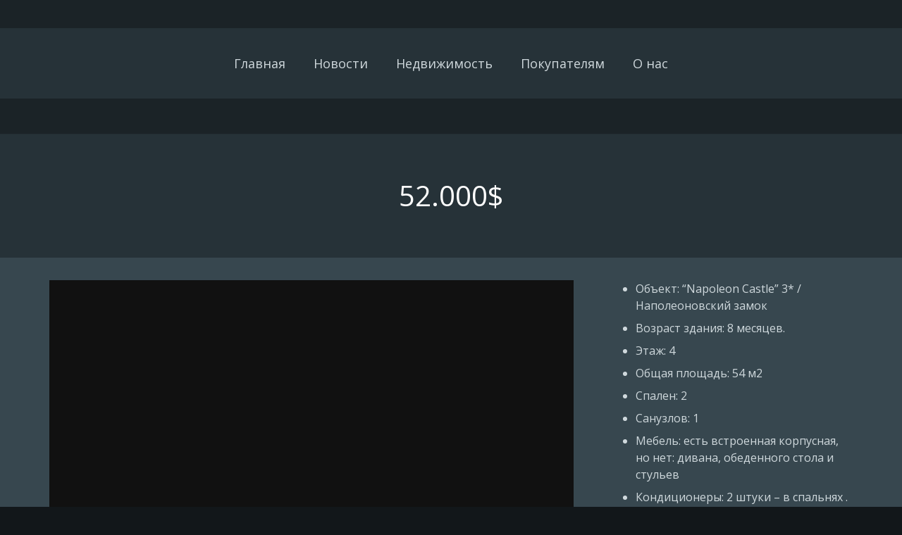

--- FILE ---
content_type: text/html; charset=UTF-8
request_url: https://zimavteple.ru/catalog/cena-nizhe-rynka-srochnaya-prodazha-kvartiry-v-napoleone-nyachang
body_size: 16829
content:
<!DOCTYPE HTML>
<html class="" dir="ltr" lang="ru-RU"
	prefix="og: https://ogp.me/ns#" >
<head>
	<meta charset="UTF-8">
	<title>52.000$ - Зима в тепле</title>

		<!-- All in One SEO 4.2.4 - aioseo.com -->
		<meta name="description" content="52.000 $ ПРОДАНО!" />
		<meta name="robots" content="max-image-preview:large" />
		<link rel="canonical" href="https://zimavteple.ru/catalog/cena-nizhe-rynka-srochnaya-prodazha-kvartiry-v-napoleone-nyachang" />
		<meta name="generator" content="All in One SEO (AIOSEO) 4.2.4 " />
		<meta property="og:locale" content="ru_RU" />
		<meta property="og:site_name" content="Зима в тепле - Продажа недвижимости на курорте Нячанг, Вьетнам" />
		<meta property="og:type" content="article" />
		<meta property="og:title" content="52.000$ - Зима в тепле" />
		<meta property="og:description" content="52.000 $ ПРОДАНО!" />
		<meta property="og:url" content="https://zimavteple.ru/catalog/cena-nizhe-rynka-srochnaya-prodazha-kvartiry-v-napoleone-nyachang" />
		<meta property="article:published_time" content="2020-01-15T04:28:24+00:00" />
		<meta property="article:modified_time" content="2020-09-23T06:57:31+00:00" />
		<meta property="article:publisher" content="https://www.facebook.com/tvoyakvartiraumorya/" />
		<meta name="twitter:card" content="summary_large_image" />
		<meta name="twitter:title" content="52.000$ - Зима в тепле" />
		<meta name="twitter:description" content="52.000 $ ПРОДАНО!" />
		<script type="application/ld+json" class="aioseo-schema">
			{"@context":"https:\/\/schema.org","@graph":[{"@type":"WebSite","@id":"https:\/\/zimavteple.ru\/#website","url":"https:\/\/zimavteple.ru\/","name":"\u0417\u0438\u043c\u0430 \u0432 \u0442\u0435\u043f\u043b\u0435","description":"\u041f\u0440\u043e\u0434\u0430\u0436\u0430 \u043d\u0435\u0434\u0432\u0438\u0436\u0438\u043c\u043e\u0441\u0442\u0438 \u043d\u0430 \u043a\u0443\u0440\u043e\u0440\u0442\u0435 \u041d\u044f\u0447\u0430\u043d\u0433, \u0412\u044c\u0435\u0442\u043d\u0430\u043c","inLanguage":"ru-RU","publisher":{"@id":"https:\/\/zimavteple.ru\/#organization"}},{"@type":"Organization","@id":"https:\/\/zimavteple.ru\/#organization","name":"\u0417\u0438\u043c\u0430 \u0432 \u0442\u0435\u043f\u043b\u0435","url":"https:\/\/zimavteple.ru\/","sameAs":["https:\/\/www.facebook.com\/tvoyakvartiraumorya\/","https:\/\/www.instagram.com\/zimavteple.ru\/","https:\/\/www.youtube.com\/c\/ZimavtepleRu"],"contactPoint":{"@type":"ContactPoint","telephone":"+84358475541","contactType":"Sales"}},{"@type":"BreadcrumbList","@id":"https:\/\/zimavteple.ru\/catalog\/cena-nizhe-rynka-srochnaya-prodazha-kvartiry-v-napoleone-nyachang#breadcrumblist","itemListElement":[{"@type":"ListItem","@id":"https:\/\/zimavteple.ru\/#listItem","position":1,"item":{"@type":"WebPage","@id":"https:\/\/zimavteple.ru\/","name":"\u0413\u043b\u0430\u0432\u043d\u0430\u044f","description":"\u0418\u043d\u0432\u0435\u0441\u0442\u0438\u0446\u0438\u0438 \u0432\u043e \u0412\u044c\u0435\u0442\u043d\u0430\u043c \u0441 \u0446\u0435\u043b\u044c\u044e \u043f\u043e\u043b\u0443\u0447\u0435\u043d\u0438\u044f \u043f\u0430\u0441\u0441\u0438\u0432\u043d\u043e\u0433\u043e \u0434\u043e\u0445\u043e\u0434\u0430 \u0441 \u0430\u0440\u0435\u043d\u0434\u044b \u0442\u0443\u0440\u0438\u0441\u0442\u0438\u0447\u0435\u0441\u043a\u0438\u0445 \u043a\u0432\u0430\u0440\u0442\u0438\u0440, \u0434\u043e\u0445\u043e\u0434\u043d\u044b\u0445 \u0434\u043e\u043c\u043e\u0432, \u043d\u043e\u043c\u0435\u0440\u043e\u0432 \u0432 \u043a\u043e\u043d\u0434\u043e\u0442\u0435\u043b\u044f\u0445 - \u0432\u0441\u044f \u043d\u0435\u0434\u0432\u0438\u0436\u0438\u043c\u043e\u0441\u0442\u044c \u0434\u043b\u044f \u0438\u043d\u043e\u0441\u0442\u0440\u0430\u043d\u0446\u0435\u0432 - \u0435\u0441\u0442\u044c \u0441 \u0433\u0430\u0440\u0430\u043d\u0442\u0438\u0435\u0439 \u0434\u043e\u0445\u043e\u0434\u0430 \u0434\u043e 12% \u0433\u043e\u0434\u043e\u0432\u044b\u0445!","url":"https:\/\/zimavteple.ru\/"},"nextItem":"https:\/\/zimavteple.ru\/catalog\/cena-nizhe-rynka-srochnaya-prodazha-kvartiry-v-napoleone-nyachang#listItem"},{"@type":"ListItem","@id":"https:\/\/zimavteple.ru\/catalog\/cena-nizhe-rynka-srochnaya-prodazha-kvartiry-v-napoleone-nyachang#listItem","position":2,"item":{"@type":"WebPage","@id":"https:\/\/zimavteple.ru\/catalog\/cena-nizhe-rynka-srochnaya-prodazha-kvartiry-v-napoleone-nyachang","name":"52.000$","description":"52.000 $ \u041f\u0420\u041e\u0414\u0410\u041d\u041e!","url":"https:\/\/zimavteple.ru\/catalog\/cena-nizhe-rynka-srochnaya-prodazha-kvartiry-v-napoleone-nyachang"},"previousItem":"https:\/\/zimavteple.ru\/#listItem"}]},{"@type":"Person","@id":"https:\/\/zimavteple.ru\/author\/anya#author","url":"https:\/\/zimavteple.ru\/author\/anya","name":"\u0410\u043d\u043d\u0430 \u0413\u0435\u0440\u0443\u0441","image":{"@type":"ImageObject","@id":"https:\/\/zimavteple.ru\/catalog\/cena-nizhe-rynka-srochnaya-prodazha-kvartiry-v-napoleone-nyachang#authorImage","url":"https:\/\/secure.gravatar.com\/avatar\/a27dcd4e780cf060a2d1e624ef9ac71c?s=96&d=mm&r=g","width":96,"height":96,"caption":"\u0410\u043d\u043d\u0430 \u0413\u0435\u0440\u0443\u0441"}},{"@type":"WebPage","@id":"https:\/\/zimavteple.ru\/catalog\/cena-nizhe-rynka-srochnaya-prodazha-kvartiry-v-napoleone-nyachang#webpage","url":"https:\/\/zimavteple.ru\/catalog\/cena-nizhe-rynka-srochnaya-prodazha-kvartiry-v-napoleone-nyachang","name":"52.000$ - \u0417\u0438\u043c\u0430 \u0432 \u0442\u0435\u043f\u043b\u0435","description":"52.000 $ \u041f\u0420\u041e\u0414\u0410\u041d\u041e!","inLanguage":"ru-RU","isPartOf":{"@id":"https:\/\/zimavteple.ru\/#website"},"breadcrumb":{"@id":"https:\/\/zimavteple.ru\/catalog\/cena-nizhe-rynka-srochnaya-prodazha-kvartiry-v-napoleone-nyachang#breadcrumblist"},"author":"https:\/\/zimavteple.ru\/author\/anya#author","creator":"https:\/\/zimavteple.ru\/author\/anya#author","image":{"@type":"ImageObject","@id":"https:\/\/zimavteple.ru\/#mainImage","url":"https:\/\/zimavteple.ru\/wp-content\/uploads\/2020\/07\/kvartira-v-napoleon-castle-prodaja-nedorogo.jpg","width":1280,"height":713},"primaryImageOfPage":{"@id":"https:\/\/zimavteple.ru\/catalog\/cena-nizhe-rynka-srochnaya-prodazha-kvartiry-v-napoleone-nyachang#mainImage"},"datePublished":"2020-01-15T04:28:24+00:00","dateModified":"2020-09-23T06:57:31+00:00"}]}
		</script>
		<!-- All in One SEO -->

<link rel='dns-prefetch' href='//maps.googleapis.com' />
<link rel='dns-prefetch' href='//fonts.googleapis.com' />
<link rel='dns-prefetch' href='//s.w.org' />
<link rel="alternate" type="application/rss+xml" title="Зима в тепле &raquo; Лента" href="https://zimavteple.ru/feed" />
<link rel="alternate" type="application/rss+xml" title="Зима в тепле &raquo; Лента комментариев" href="https://zimavteple.ru/comments/feed" />
<meta name="viewport" content="width=device-width, initial-scale=1"><meta name="SKYPE_TOOLBAR" content="SKYPE_TOOLBAR_PARSER_COMPATIBLE"><meta name="theme-color" content="#f5f5f5"><meta property="og:title" content="52.000$"><meta property="og:type" content="article"><meta property="og:url" content="https://zimavteple.ru/catalog/cena-nizhe-rynka-srochnaya-prodazha-kvartiry-v-napoleone-nyachang"><meta property="og:image" itemprop="image" content="https://zimavteple.ru/wp-content/uploads/2020/07/kvartira-v-napoleon-castle-prodaja-nedorogo-1024x570.jpg"><meta property="og:description" content="52.000 $ ПРОДАНО!">		<script type="text/javascript">
			window._wpemojiSettings = {"baseUrl":"https:\/\/s.w.org\/images\/core\/emoji\/12.0.0-1\/72x72\/","ext":".png","svgUrl":"https:\/\/s.w.org\/images\/core\/emoji\/12.0.0-1\/svg\/","svgExt":".svg","source":{"concatemoji":"https:\/\/zimavteple.ru\/wp-includes\/js\/wp-emoji-release.min.js?ver=5.2.21"}};
			!function(e,a,t){var n,r,o,i=a.createElement("canvas"),p=i.getContext&&i.getContext("2d");function s(e,t){var a=String.fromCharCode;p.clearRect(0,0,i.width,i.height),p.fillText(a.apply(this,e),0,0);e=i.toDataURL();return p.clearRect(0,0,i.width,i.height),p.fillText(a.apply(this,t),0,0),e===i.toDataURL()}function c(e){var t=a.createElement("script");t.src=e,t.defer=t.type="text/javascript",a.getElementsByTagName("head")[0].appendChild(t)}for(o=Array("flag","emoji"),t.supports={everything:!0,everythingExceptFlag:!0},r=0;r<o.length;r++)t.supports[o[r]]=function(e){if(!p||!p.fillText)return!1;switch(p.textBaseline="top",p.font="600 32px Arial",e){case"flag":return s([55356,56826,55356,56819],[55356,56826,8203,55356,56819])?!1:!s([55356,57332,56128,56423,56128,56418,56128,56421,56128,56430,56128,56423,56128,56447],[55356,57332,8203,56128,56423,8203,56128,56418,8203,56128,56421,8203,56128,56430,8203,56128,56423,8203,56128,56447]);case"emoji":return!s([55357,56424,55356,57342,8205,55358,56605,8205,55357,56424,55356,57340],[55357,56424,55356,57342,8203,55358,56605,8203,55357,56424,55356,57340])}return!1}(o[r]),t.supports.everything=t.supports.everything&&t.supports[o[r]],"flag"!==o[r]&&(t.supports.everythingExceptFlag=t.supports.everythingExceptFlag&&t.supports[o[r]]);t.supports.everythingExceptFlag=t.supports.everythingExceptFlag&&!t.supports.flag,t.DOMReady=!1,t.readyCallback=function(){t.DOMReady=!0},t.supports.everything||(n=function(){t.readyCallback()},a.addEventListener?(a.addEventListener("DOMContentLoaded",n,!1),e.addEventListener("load",n,!1)):(e.attachEvent("onload",n),a.attachEvent("onreadystatechange",function(){"complete"===a.readyState&&t.readyCallback()})),(n=t.source||{}).concatemoji?c(n.concatemoji):n.wpemoji&&n.twemoji&&(c(n.twemoji),c(n.wpemoji)))}(window,document,window._wpemojiSettings);
		</script>
		<style type="text/css">
img.wp-smiley,
img.emoji {
	display: inline !important;
	border: none !important;
	box-shadow: none !important;
	height: 1em !important;
	width: 1em !important;
	margin: 0 .07em !important;
	vertical-align: -0.1em !important;
	background: none !important;
	padding: 0 !important;
}
</style>
	<link rel='stylesheet' id='fotorama.css-css'  href='https://zimavteple.ru/wp-content/plugins/fotorama/fotorama.css?ver=5.2.21' type='text/css' media='all' />
<link rel='stylesheet' id='fotorama-wp.css-css'  href='https://zimavteple.ru/wp-content/plugins/fotorama/fotorama-wp.css?ver=5.2.21' type='text/css' media='all' />
<link rel='stylesheet' id='wp-block-library-css'  href='https://zimavteple.ru/wp-includes/css/dist/block-library/style.min.css?ver=5.2.21' type='text/css' media='all' />
<link rel='stylesheet' id='contact-form-7-css'  href='https://zimavteple.ru/wp-content/plugins/contact-form-7/includes/css/styles.css?ver=5.1.4' type='text/css' media='all' />
<link rel='stylesheet' id='responsive-lightbox-swipebox-css'  href='https://zimavteple.ru/wp-content/plugins/responsive-lightbox/assets/swipebox/swipebox.min.css?ver=2.4.1' type='text/css' media='all' />
<link rel='stylesheet' id='rs-plugin-settings-css'  href='https://zimavteple.ru/wp-content/plugins/revslider/public/assets/css/rs6.css?ver=6.1.3' type='text/css' media='all' />
<style id='rs-plugin-settings-inline-css' type='text/css'>
#rs-demo-id {}
</style>
<link rel='stylesheet' id='wp-pagenavi-css'  href='https://zimavteple.ru/wp-content/plugins/wp-pagenavi/pagenavi-css.css?ver=2.70' type='text/css' media='all' />
<link rel='stylesheet' id='us-fonts-css'  href='https://fonts.googleapis.com/css?family=Open+Sans%3A400%2C700&#038;display=swap&#038;ver=5.2.21' type='text/css' media='all' />
<!--[if lt IE 9]>
<link rel='stylesheet' id='vc_lte_ie9-css'  href='https://zimavteple.ru/wp-content/plugins/js_composer/assets/css/vc_lte_ie9.min.css?ver=6.0.5' type='text/css' media='screen' />
<![endif]-->
<link rel='stylesheet' id='us-theme-css'  href='//zimavteple.ru/wp-content/uploads/us-assets/zimavteple.ru.css?ver=6.8' type='text/css' media='all' />
<link rel='stylesheet' id='bsf-Defaults-css'  href='https://zimavteple.ru/wp-content/uploads/smile_fonts/Defaults/Defaults.css?ver=5.2.21' type='text/css' media='all' />
<link rel='stylesheet' id='ultimate-style-css'  href='https://zimavteple.ru/wp-content/plugins/Ultimate_VC_Addons/assets/min-css/style.min.css?ver=3.16.10' type='text/css' media='all' />
<script type='text/javascript' src='https://zimavteple.ru/wp-includes/js/jquery/jquery.js?ver=1.12.4-wp'></script>
<script type='text/javascript' src='https://zimavteple.ru/wp-content/plugins/fotorama/fotorama.js?ver=5.2.21'></script>
<script type='text/javascript' src='https://zimavteple.ru/wp-content/plugins/fotorama/fotorama-wp.js?ver=5.2.21'></script>
<script type='text/javascript' src='https://zimavteple.ru/wp-content/plugins/responsive-lightbox/assets/swipebox/jquery.swipebox.min.js?ver=2.4.1'></script>
<script type='text/javascript' src='https://zimavteple.ru/wp-includes/js/underscore.min.js?ver=1.8.3'></script>
<script type='text/javascript' src='https://zimavteple.ru/wp-content/plugins/responsive-lightbox/assets/infinitescroll/infinite-scroll.pkgd.min.js?ver=5.2.21'></script>
<script type='text/javascript'>
/* <![CDATA[ */
var rlArgs = {"script":"swipebox","selector":"lightbox","customEvents":"","activeGalleries":"1","animation":"1","hideCloseButtonOnMobile":"0","removeBarsOnMobile":"0","hideBars":"1","hideBarsDelay":"5000","videoMaxWidth":"1080","useSVG":"1","loopAtEnd":"0","woocommerce_gallery":"0","ajaxurl":"https:\/\/zimavteple.ru\/wp-admin\/admin-ajax.php","nonce":"d0f7418c23","preview":"false","postId":"4642","scriptExtension":""};
/* ]]> */
</script>
<script type='text/javascript' src='https://zimavteple.ru/wp-content/plugins/responsive-lightbox/js/front.js?ver=2.4.1'></script>
<script type='text/javascript' src='https://zimavteple.ru/wp-content/plugins/revslider/public/assets/js/revolution.tools.min.js?ver=6.0'></script>
<script type='text/javascript' src='https://zimavteple.ru/wp-content/plugins/revslider/public/assets/js/rs6.min.js?ver=6.1.3'></script>
<script type='text/javascript' src='https://zimavteple.ru/wp-content/plugins/Ultimate_VC_Addons/assets/min-js/ultimate-params.min.js?ver=3.16.10'></script>
<script type='text/javascript' src='https://zimavteple.ru/wp-content/plugins/Ultimate_VC_Addons/assets/min-js/jquery-appear.min.js?ver=3.16.10'></script>
<script type='text/javascript' src='https://zimavteple.ru/wp-content/plugins/Ultimate_VC_Addons/assets/min-js/custom.min.js?ver=3.16.10'></script>
<script type='text/javascript' src='https://maps.googleapis.com/maps/api/js?key=AIzaSyDF62wQXptA2etV7UK4geTB73b2GFWSNBY'></script>
<link rel='https://api.w.org/' href='https://zimavteple.ru/wp-json/' />
<link rel="EditURI" type="application/rsd+xml" title="RSD" href="https://zimavteple.ru/xmlrpc.php?rsd" />
<link rel="wlwmanifest" type="application/wlwmanifest+xml" href="https://zimavteple.ru/wp-includes/wlwmanifest.xml" /> 
<link rel='prev' title='52.200$' href='https://zimavteple.ru/catalog/krasivaya-kvartira-v-okeanike' />
<link rel='next' title='Цена ниже рынка' href='https://zimavteple.ru/catalog/napoleon-nedorogaya-novaya-kvartira' />
<meta name="generator" content="WordPress 5.2.21" />
<link rel='shortlink' href='https://zimavteple.ru/?p=4642' />
<link rel="alternate" type="application/json+oembed" href="https://zimavteple.ru/wp-json/oembed/1.0/embed?url=https%3A%2F%2Fzimavteple.ru%2Fcatalog%2Fcena-nizhe-rynka-srochnaya-prodazha-kvartiry-v-napoleone-nyachang" />
<link rel="alternate" type="text/xml+oembed" href="https://zimavteple.ru/wp-json/oembed/1.0/embed?url=https%3A%2F%2Fzimavteple.ru%2Fcatalog%2Fcena-nizhe-rynka-srochnaya-prodazha-kvartiry-v-napoleone-nyachang&#038;format=xml" />
	<script>
		if (!/Android|webOS|iPhone|iPad|iPod|BlackBerry|IEMobile|Opera Mini/i.test(navigator.userAgent)) {
			var root = document.getElementsByTagName('html')[0]
			root.className += " no-touch";
		}
	</script>
	
<!-- Meta Pixel Code -->
<script type='text/javascript'>
!function(f,b,e,v,n,t,s){if(f.fbq)return;n=f.fbq=function(){n.callMethod?
n.callMethod.apply(n,arguments):n.queue.push(arguments)};if(!f._fbq)f._fbq=n;
n.push=n;n.loaded=!0;n.version='2.0';n.queue=[];t=b.createElement(e);t.async=!0;
t.src=v;s=b.getElementsByTagName(e)[0];s.parentNode.insertBefore(t,s)}(window,
document,'script','https://connect.facebook.net/en_US/fbevents.js');
</script>
<!-- End Meta Pixel Code -->
<script type='text/javascript'>
  fbq('init', '239217760022964', {}, {
    "agent": "wordpress-5.2.21-3.0.7"
});
  </script><script type='text/javascript'>
  fbq('track', 'PageView', []);
  </script>
<!-- Meta Pixel Code -->
<noscript>
<img height="1" width="1" style="display:none" alt="fbpx"
src="https://www.facebook.com/tr?id=239217760022964&ev=PageView&noscript=1" />
</noscript>
<!-- End Meta Pixel Code -->
<meta name="generator" content="Powered by WPBakery Page Builder - drag and drop page builder for WordPress."/>
<style type="text/css">.broken_link, a.broken_link {
	text-decoration: line-through;
}</style><meta name="generator" content="Powered by Slider Revolution 6.1.3 - responsive, Mobile-Friendly Slider Plugin for WordPress with comfortable drag and drop interface." />
<link rel="icon" href="https://zimavteple.ru/wp-content/uploads/2019/10/favicons.png" sizes="32x32" />
<link rel="icon" href="https://zimavteple.ru/wp-content/uploads/2019/10/favicons.png" sizes="192x192" />
<link rel="apple-touch-icon-precomposed" href="https://zimavteple.ru/wp-content/uploads/2019/10/favicons.png" />
<meta name="msapplication-TileImage" content="https://zimavteple.ru/wp-content/uploads/2019/10/favicons.png" />
<script type="text/javascript">function setREVStartSize(t){try{var h,e=document.getElementById(t.c).parentNode.offsetWidth;if(e=0===e||isNaN(e)?window.innerWidth:e,t.tabw=void 0===t.tabw?0:parseInt(t.tabw),t.thumbw=void 0===t.thumbw?0:parseInt(t.thumbw),t.tabh=void 0===t.tabh?0:parseInt(t.tabh),t.thumbh=void 0===t.thumbh?0:parseInt(t.thumbh),t.tabhide=void 0===t.tabhide?0:parseInt(t.tabhide),t.thumbhide=void 0===t.thumbhide?0:parseInt(t.thumbhide),t.mh=void 0===t.mh||""==t.mh||"auto"===t.mh?0:parseInt(t.mh,0),"fullscreen"===t.layout||"fullscreen"===t.l)h=Math.max(t.mh,window.innerHeight);else{for(var i in t.gw=Array.isArray(t.gw)?t.gw:[t.gw],t.rl)void 0!==t.gw[i]&&0!==t.gw[i]||(t.gw[i]=t.gw[i-1]);for(var i in t.gh=void 0===t.el||""===t.el||Array.isArray(t.el)&&0==t.el.length?t.gh:t.el,t.gh=Array.isArray(t.gh)?t.gh:[t.gh],t.rl)void 0!==t.gh[i]&&0!==t.gh[i]||(t.gh[i]=t.gh[i-1]);var r,a=new Array(t.rl.length),n=0;for(var i in t.tabw=t.tabhide>=e?0:t.tabw,t.thumbw=t.thumbhide>=e?0:t.thumbw,t.tabh=t.tabhide>=e?0:t.tabh,t.thumbh=t.thumbhide>=e?0:t.thumbh,t.rl)a[i]=t.rl[i]<window.innerWidth?0:t.rl[i];for(var i in r=a[0],a)r>a[i]&&0<a[i]&&(r=a[i],n=i);var d=e>t.gw[n]+t.tabw+t.thumbw?1:(e-(t.tabw+t.thumbw))/t.gw[n];h=t.gh[n]*d+(t.tabh+t.thumbh)}void 0===window.rs_init_css&&(window.rs_init_css=document.head.appendChild(document.createElement("style"))),document.getElementById(t.c).height=h,window.rs_init_css.innerHTML+="#"+t.c+"_wrapper { height: "+h+"px }"}catch(t){console.log("Failure at Presize of Slider:"+t)}};</script>
<noscript><style> .wpb_animate_when_almost_visible { opacity: 1; }</style></noscript>		<style id="us-header-css">@media (min-width:901px){.hidden_for_default{display:none !important}.l-header{position:relative;z-index:111;width:100%}.l-subheader{margin:0 auto}.l-subheader.width_full{padding-left:1.5rem;padding-right:1.5rem}.l-subheader-h{display:flex;align-items:center;position:relative;margin:0 auto;height:inherit}.w-header-show{display:none}.l-header.pos_fixed{position:fixed;left:0}.l-header.pos_fixed:not(.notransition) .l-subheader{transition-property:transform, background, box-shadow, line-height, height;transition-duration:0.3s;transition-timing-function:cubic-bezier(.78,.13,.15,.86)}.l-header.bg_transparent:not(.sticky) .l-subheader{box-shadow:none !important;background:none}.l-header.bg_transparent~.l-main .l-section.width_full.height_auto:first-child{padding-top:0 !important;padding-bottom:0 !important}.l-header.pos_static.bg_transparent{position:absolute;left:0}.l-subheader.width_full .l-subheader-h{max-width:none !important}.headerinpos_above .l-header.pos_fixed{overflow:hidden;transition:transform 0.3s;transform:translate3d(0,-100%,0)}.headerinpos_above .l-header.pos_fixed.sticky{overflow:visible;transform:none}.headerinpos_above .l-header.pos_fixed~.l-section,.headerinpos_above .l-header.pos_fixed~.l-main,.headerinpos_above .l-header.pos_fixed~.l-main .l-section:first-child{padding-top:0 !important}.l-header.shadow_thin .l-subheader.at_middle,.l-header.shadow_thin .l-subheader.at_bottom,.l-header.shadow_none.sticky .l-subheader.at_middle,.l-header.shadow_none.sticky .l-subheader.at_bottom{box-shadow:0 1px 0 rgba(0,0,0,0.08)}.l-header.shadow_wide .l-subheader.at_middle,.l-header.shadow_wide .l-subheader.at_bottom{box-shadow:0 3px 5px -1px rgba(0,0,0,0.1), 0 2px 1px -1px rgba(0,0,0,0.05)}.headerinpos_bottom .l-header.pos_fixed:not(.sticky) .w-dropdown-list{top:auto;bottom:-0.4em;padding-top:0.4em;padding-bottom:2.4em}.header_hor .l-subheader-cell>.w-cart{margin-left:0;margin-right:0}.l-subheader.at_top{line-height:40px;height:40px}.l-header.sticky .l-subheader.at_top{line-height:0px;height:0px;overflow:hidden}.l-subheader.at_middle{line-height:100px;height:100px}.l-header.sticky .l-subheader.at_middle{line-height:50px;height:50px}.l-subheader.at_bottom{line-height:50px;height:50px}.l-header.sticky .l-subheader.at_bottom{line-height:50px;height:50px}.l-subheader.with_centering .l-subheader-cell.at_left,.l-subheader.with_centering .l-subheader-cell.at_right{flex-basis:100px}.l-header.pos_fixed~.l-main>.l-section:first-of-type,.l-header.pos_fixed~.l-main>.l-section-gap:nth-child(2),.headerinpos_below .l-header.pos_fixed~.l-main>.l-section:nth-of-type(2),.l-header.pos_static.bg_transparent~.l-main>.l-section:first-of-type{padding-top:190px}.headerinpos_bottom .l-header.pos_fixed~.l-main>.l-section:first-of-type{padding-bottom:190px}.l-header.bg_transparent~.l-main .l-section.valign_center:first-of-type>.l-section-h{top:-95px}.headerinpos_bottom .l-header.pos_fixed.bg_transparent~.l-main .l-section.valign_center:first-of-type>.l-section-h{top:95px}.menu-item-object-us_page_block{max-height:calc(100vh - 190px)}.l-header.pos_fixed~.l-main .l-section.height_full:not(:first-of-type){min-height:calc(100vh - 100px)}.admin-bar .l-header.pos_fixed~.l-main .l-section.height_full:not(:first-of-type){min-height:calc(100vh - 132px)}.l-header.pos_static.bg_solid~.l-main .l-section.height_full:first-of-type{min-height:calc(100vh - 190px)}.l-header.pos_fixed~.l-main .l-section.sticky{top:100px}.admin-bar .l-header.pos_fixed~.l-main .l-section.sticky{top:132px}.l-header.pos_fixed.sticky~.l-main .l-section.type_sticky:first-of-type{padding-top:100px}.l-header.pos_fixed~.l-main .vc_column-inner.type_sticky>.wpb_wrapper{top:calc(100px + 4rem)}.headerinpos_below .l-header.pos_fixed:not(.sticky){position:absolute;top:100%}.headerinpos_bottom .l-header.pos_fixed:not(.sticky){position:absolute;bottom:0}.headerinpos_below .l-header.pos_fixed~.l-main>.l-section:first-of-type,.headerinpos_bottom .l-header.pos_fixed~.l-main>.l-section:first-of-type{padding-top:0 !important}.headerinpos_below .l-header.pos_fixed~.l-main .l-section.height_full:nth-of-type(2){min-height:100vh}.admin-bar.headerinpos_below .l-header.pos_fixed~.l-main .l-section.height_full:nth-of-type(2){min-height:calc(100vh - 32px)}.headerinpos_bottom .l-header.pos_fixed:not(.sticky) .w-cart-dropdown,.headerinpos_bottom .l-header.pos_fixed:not(.sticky) .w-nav.type_desktop .w-nav-list.level_2{bottom:100%;transform-origin:0 100%}.headerinpos_bottom .l-header.pos_fixed:not(.sticky) .w-nav.type_mobile.m_layout_dropdown .w-nav-list.level_1{top:auto;bottom:100%;box-shadow:0 -3px 3px rgba(0,0,0,0.1)}.headerinpos_bottom .l-header.pos_fixed:not(.sticky) .w-nav.type_desktop .w-nav-list.level_3,.headerinpos_bottom .l-header.pos_fixed:not(.sticky) .w-nav.type_desktop .w-nav-list.level_4{top:auto;bottom:0;transform-origin:0 100%}}@media (min-width:601px) and (max-width:900px){.hidden_for_tablets{display:none !important}.l-subheader.at_top{display:none}.l-header{position:relative;z-index:111;width:100%}.l-subheader{margin:0 auto}.l-subheader.width_full{padding-left:1.5rem;padding-right:1.5rem}.l-subheader-h{display:flex;align-items:center;position:relative;margin:0 auto;height:inherit}.w-header-show{display:none}.l-header.pos_fixed{position:fixed;left:0}.l-header.pos_fixed:not(.notransition) .l-subheader{transition-property:transform, background, box-shadow, line-height, height;transition-duration:0.3s;transition-timing-function:cubic-bezier(.78,.13,.15,.86)}.l-header.bg_transparent:not(.sticky) .l-subheader{box-shadow:none !important;background:none}.l-header.bg_transparent~.l-main .l-section.width_full.height_auto:first-child{padding-top:0 !important;padding-bottom:0 !important}.l-header.pos_static.bg_transparent{position:absolute;left:0}.l-subheader.width_full .l-subheader-h{max-width:none !important}.headerinpos_above .l-header.pos_fixed{overflow:hidden;transition:transform 0.3s;transform:translate3d(0,-100%,0)}.headerinpos_above .l-header.pos_fixed.sticky{overflow:visible;transform:none}.headerinpos_above .l-header.pos_fixed~.l-section,.headerinpos_above .l-header.pos_fixed~.l-main,.headerinpos_above .l-header.pos_fixed~.l-main .l-section:first-child{padding-top:0 !important}.l-header.shadow_thin .l-subheader.at_middle,.l-header.shadow_thin .l-subheader.at_bottom,.l-header.shadow_none.sticky .l-subheader.at_middle,.l-header.shadow_none.sticky .l-subheader.at_bottom{box-shadow:0 1px 0 rgba(0,0,0,0.08)}.l-header.shadow_wide .l-subheader.at_middle,.l-header.shadow_wide .l-subheader.at_bottom{box-shadow:0 3px 5px -1px rgba(0,0,0,0.1), 0 2px 1px -1px rgba(0,0,0,0.05)}.headerinpos_bottom .l-header.pos_fixed:not(.sticky) .w-dropdown-list{top:auto;bottom:-0.4em;padding-top:0.4em;padding-bottom:2.4em}.header_hor .l-subheader-cell>.w-cart{margin-left:0;margin-right:0}.l-subheader.at_top{line-height:36px;height:36px}.l-header.sticky .l-subheader.at_top{line-height:36px;height:36px}.l-subheader.at_middle{line-height:80px;height:80px}.l-header.sticky .l-subheader.at_middle{line-height:50px;height:50px}.l-subheader.at_bottom{line-height:50px;height:50px}.l-header.sticky .l-subheader.at_bottom{line-height:50px;height:50px}.l-header.pos_fixed~.l-main>.l-section:first-of-type,.l-header.pos_fixed~.l-main>.l-section-gap:nth-child(2),.headerinpos_below .l-header.pos_fixed~.l-main>.l-section:nth-of-type(2),.l-header.pos_static.bg_transparent~.l-main>.l-section:first-of-type{padding-top:130px}.l-header.pos_fixed~.l-main .l-section.sticky{top:100px}.l-header.pos_fixed.sticky~.l-main .l-section.type_sticky:first-of-type{padding-top:100px}}@media (max-width:600px){.hidden_for_mobiles{display:none !important}.l-subheader.at_top{display:none}.l-subheader.at_bottom{display:none}.l-header{position:fixed;left:0;min-height:100vh;z-index:111}.l-header:not(.scrollable){display:flex;flex-direction:column;height:100%;top:0 !important}.l-subheader{flex-shrink:0;padding-left:0 !important;padding-right:0 !important}.l-subheader.at_middle{flex-grow:10}.l-subheader-h{width:100%}.l-subheader-cell{text-align:center;flex-direction:column}.l-subheader-cell>*{max-width:100%}.l-subheader.at_top .l-subheader-cell>*,.l-subheader.at_bottom .l-subheader-cell>*{margin-bottom:0.7rem}.l-subheader.at_top .l-subheader-cell>*:first-child,.l-subheader.at_bottom .l-subheader-cell>*:first-child{margin-top:0.7rem}.l-subheader.at_middle .l-subheader-cell>*{margin-bottom:1.4rem}.l-subheader.at_middle .l-subheader-cell>*:first-child{margin-top:1.4rem}.rtl .l-header.align_left .l-subheader-cell{align-items:flex-end}.rtl .l-header.align_right .l-subheader-cell{align-items:flex-start}.header-show{overflow:hidden}.w-header-overlay{display:none;position:fixed;z-index:101;top:0;left:0;right:0;bottom:0;visibility:hidden;pointer-events:none;background:rgba(0,0,0,0);transition:all 0.3s}.header-show .w-header-overlay{visibility:visible;pointer-events:auto;background:rgba(0,0,0,0.75)}.w-header-show{display:none;position:fixed;z-index:102;top:0;right:0;text-align:center;background:rgba(0,0,0,0.3);color:#fff !important;opacity:1;line-height:50px;height:50px;width:50px;margin:15px;font-size:1.4rem;border-radius:0.3rem}.w-header-show:before{content:'\f0c9';font-family:fontawesome;font-weight:400;vertical-align:top}.admin-bar .w-header-show{top:56px}.header-show .w-header-show{opacity:0}.w-header-show span{display:none;margin-left:0.5rem}.l-header.shadow_thin{box-shadow:1px 0 0 rgba(0,0,0,0.08)}.rtl .l-header.shadow_thin{box-shadow:-1px 0 0 rgba(0,0,0,0.08)}.l-header.shadow_wide{box-shadow:3px 0 5px -1px rgba(0,0,0,0.1), 2px 0 1px -1px rgba(0,0,0,0.05)}.rtl .l-header.shadow_wide{box-shadow:-3px 0 5px -1px rgba(0,0,0,0.1), -2px 0 1px -1px rgba(0,0,0,0.05)}.l-header,.l-header .w-cart-notification,.w-nav.type_mobile.m_layout_panel .w-nav-list.level_1{max-width:calc(100vw - 70px)}.w-image img.for_transparent{display:none}.l-subheader.at_middle .w-dropdown-list,.l-subheader.at_bottom .w-dropdown-list{top:auto;bottom:-0.4em;padding-top:0.4em;padding-bottom:2.4em}.w-cart-notification{left:0;border-radius:0}.l-subheader-cell>.w-cart{margin-left:0.6rem;margin-right:0.6rem}.w-cart-dropdown{display:none !important}.l-header,.l-header .w-cart-notification,.w-nav.type_mobile.m_layout_panel .w-nav-list.level_1{width:300px}.w-search.layout_simple,.w-search.layout_modern.active{width:calc(300px - 40px)}.w-header-show,.w-header-overlay{display:block}.l-header{bottom:0;overflow-y:auto;-webkit-overflow-scrolling:touch;box-shadow:none;transition:transform 0.3s;transform:translate3d(-100%,0,0)}.header-show .l-header{transform:translate3d(0,0,0)}.l-subheader-cell{text-align:left;align-items:flex-start}}@media (min-width:901px){.ush_image_1{height:60px}.l-header.sticky .ush_image_1{height:60px}}@media (min-width:601px) and (max-width:900px){.ush_image_1{height:40px}.l-header.sticky .ush_image_1{height:40px}}@media (max-width:600px){.ush_image_1{height:30px}.l-header.sticky .ush_image_1{height:30px}}.header_hor .ush_menu_1.type_desktop .w-nav-list.level_1>.menu-item>a{padding-left:20px;padding-right:20px}.header_ver .ush_menu_1.type_desktop .w-nav-list.level_1>.menu-item>a{padding-top:20px;padding-bottom:20px}.ush_menu_1{font-family:'Open Sans', sans-serif}.ush_menu_1.type_desktop .w-nav-list>.menu-item.level_1{font-size:18px}.ush_menu_1.type_desktop .w-nav-list>.menu-item:not(.level_1){font-size:15px}.ush_menu_1.type_mobile .w-nav-anchor.level_1{font-size:18px}.ush_menu_1.type_mobile .w-nav-anchor:not(.level_1){font-size:15px}@media (min-width:901px){.ush_menu_1 .w-nav-icon{font-size:}}@media (min-width:601px) and (max-width:900px){.ush_menu_1 .w-nav-icon{font-size:}}@media (max-width:600px){.ush_menu_1 .w-nav-icon{font-size:}}.ush_menu_1 .w-nav-icon i{border-width:3px}@media screen and (max-width:599px){.w-nav.ush_menu_1>.w-nav-list.level_1{display:none}.ush_menu_1 .w-nav-control{display:block}}</style>
		<meta name="yandex-verification" content="f8e7985f52ed5386" />

</head>
<body class="us_portfolio-template-default single single-us_portfolio postid-4642 wp-embed-responsive l-body Zephyr_6.8 us-core_6.8 header_hor headerinpos_top state_default wpb-js-composer js-comp-ver-6.0.5 vc_responsive" itemscope itemtype="https://schema.org/WebPage">

<div class="l-canvas type_boxed">
	<header id="page-header" class="l-header pos_fixed bg_solid shadow_thin id_3427" itemscope itemtype="https://schema.org/WPHeader"><div class="l-subheader at_top"><div class="l-subheader-h"><div class="l-subheader-cell at_left"></div><div class="l-subheader-cell at_center"></div><div class="l-subheader-cell at_right"></div></div></div><div class="l-subheader at_middle width_full"><div class="l-subheader-h"><div class="l-subheader-cell at_left"></div><div class="l-subheader-cell at_center"><nav class="w-nav ush_menu_1 height_full type_desktop dropdown_mdesign m_align_left m_layout_dropdown" itemscope itemtype="https://schema.org/SiteNavigationElement"><a class="w-nav-control" href="javascript:void(0);" aria-label="Меню"><div class="w-nav-icon"><i></i></div></a><ul class="w-nav-list level_1 hide_for_mobiles hover_underline"><li id="menu-item-2461" class="menu-item menu-item-type-post_type menu-item-object-page menu-item-home w-nav-item level_1 menu-item-2461"><a class="w-nav-anchor level_1"  title="Homepage" href="https://zimavteple.ru/"><span class="w-nav-title">Главная</span><span class="w-nav-arrow"></span></a></li><li id="menu-item-4925" class="menu-item menu-item-type-custom menu-item-object-custom menu-item-has-children w-nav-item level_1 menu-item-4925"><a class="w-nav-anchor level_1"  title="Новые предложение недвижимости по Вьетнаму"><span class="w-nav-title">Новости</span><span class="w-nav-arrow"></span></a><ul class="w-nav-list level_2"><li id="menu-item-8022" class="menu-item menu-item-type-post_type menu-item-object-page w-nav-item level_2 menu-item-8022"><a class="w-nav-anchor level_2"  href="https://zimavteple.ru/meypearl-fukuok"><span class="w-nav-title">о.Фукуок</span><span class="w-nav-arrow"></span></a></li><li id="menu-item-2629" class="menu-item menu-item-type-post_type menu-item-object-page w-nav-item level_2 menu-item-2629"><a class="w-nav-anchor level_2"  title="Дананг продажа квартир" href="https://zimavteple.ru/prodazha-kvartir-na-kurorte-danang"><span class="w-nav-title">г.Дананг</span><span class="w-nav-arrow"></span></a></li><li id="menu-item-5739" class="menu-item menu-item-type-post_type menu-item-object-page w-nav-item level_2 menu-item-5739"><a class="w-nav-anchor level_2"  title="Новостройка в ХойАне" href="https://zimavteple.ru/nedvizhimost-na-kurorte-xoj-an-vetnam"><span class="w-nav-title">Курорт Хой Ан</span><span class="w-nav-arrow"></span></a></li></ul></li><li id="menu-item-2463" class="menu-item menu-item-type-custom menu-item-object-custom menu-item-has-children w-nav-item level_1 menu-item-2463"><a class="w-nav-anchor level_1"  href="#"><span class="w-nav-title">Недвижимость</span><span class="w-nav-arrow"></span></a><ul class="w-nav-list level_2"><li id="menu-item-3298" class="menu-item menu-item-type-post_type menu-item-object-page w-nav-item level_2 menu-item-3298"><a class="w-nav-anchor level_2"  href="https://zimavteple.ru/aktualnye-ceny-na-nedvizhimost-v-nyachange"><span class="w-nav-title">ГОРЯЧИЕ предложения</span><span class="w-nav-arrow"></span></a></li><li id="menu-item-6292" class="menu-item menu-item-type-post_type menu-item-object-page w-nav-item level_2 menu-item-6292"><a class="w-nav-anchor level_2"  title="Инвестиции в недвижимость Вьетнама" href="https://zimavteple.ru/investicii-vo-vetnamskuyu-nedvizhimost-dlya-inostrancev"><span class="w-nav-title">Инвестиции в недвижимость</span><span class="w-nav-arrow"></span></a></li><li id="menu-item-5736" class="menu-item menu-item-type-post_type menu-item-object-page w-nav-item level_2 menu-item-5736"><a class="w-nav-anchor level_2"  href="https://zimavteple.ru/kakie-obekty-vo-vetname-mozhno-kupit-inostrancu-udalenno-ne-priezzhaya-v-stranu"><span class="w-nav-title">Какие объекты  можно купить  удаленно?</span><span class="w-nav-arrow"></span></a></li><li id="menu-item-1900" class="menu-item menu-item-type-custom menu-item-object-custom menu-item-has-children w-nav-item level_2 menu-item-1900"><a class="w-nav-anchor level_2"  href="#"><span class="w-nav-title">Новостройки</span><span class="w-nav-arrow"></span></a><ul class="w-nav-list level_3"><li id="menu-item-4280" class="menu-item menu-item-type-post_type menu-item-object-page w-nav-item level_3 menu-item-4280"><a class="w-nav-anchor level_3"  href="https://zimavteple.ru/ocean-gate-nha-trang-vietnam-apartment-for-sell"><span class="w-nav-title">Ocean Gate 4*</span><span class="w-nav-arrow"></span></a></li></ul></li><li id="menu-item-1901" class="menu-item menu-item-type-custom menu-item-object-custom menu-item-has-children w-nav-item level_2 menu-item-1901"><a class="w-nav-anchor level_2"  href="#"><span class="w-nav-title">Готовое жилье</span><span class="w-nav-arrow"></span></a><ul class="w-nav-list level_3"><li id="menu-item-2244" class="menu-item menu-item-type-post_type menu-item-object-page w-nav-item level_3 menu-item-2244"><a class="w-nav-anchor level_3"  href="https://zimavteple.ru/marina-suites-nha-trang-novostrojka-v-centre"><span class="w-nav-title">Marina Suites  4*</span><span class="w-nav-arrow"></span></a></li><li id="menu-item-2036" class="menu-item menu-item-type-post_type menu-item-object-page w-nav-item level_3 menu-item-2036"><a class="w-nav-anchor level_3"  title="Новостройка Ривер" href="https://zimavteple.ru/kvartiry-v-novostrojke-muong-thanh-river"><span class="w-nav-title">River 2 *</span><span class="w-nav-arrow"></span></a></li><li id="menu-item-952" class="menu-item menu-item-type-custom menu-item-object-custom w-nav-item level_3 menu-item-952"><a class="w-nav-anchor level_3"  title="Новостройка Океаник" href="https://zimavteple.ru/prodazha-kvartir-v-novostrojke-muong-thanh-4.html"><span class="w-nav-title">Океаник 2 *</span><span class="w-nav-arrow"></span></a></li><li id="menu-item-2210" class="menu-item menu-item-type-post_type menu-item-object-page w-nav-item level_3 menu-item-2210"><a class="w-nav-anchor level_3"  title="Замок Наполеона" href="https://zimavteple.ru/napoleon-castle-novostrojka-v-nyachange"><span class="w-nav-title">Napoleon  3*</span><span class="w-nav-arrow"></span></a></li><li id="menu-item-1313" class="menu-item menu-item-type-custom menu-item-object-custom w-nav-item level_3 menu-item-1313"><a class="w-nav-anchor level_3"  href="https://zimavteple.ru/panorama-nha-trang-apartamenty-na-prodazhu-v-novostrojke.html"><span class="w-nav-title">Panorama 5*</span><span class="w-nav-arrow"></span></a></li><li id="menu-item-1098" class="menu-item menu-item-type-custom menu-item-object-custom w-nav-item level_3 menu-item-1098"><a class="w-nav-anchor level_3"  href="https://zimavteple.ru/muong-thanh-centre-prodazha-kvartir-2.html"><span class="w-nav-title">Muong Thanh Centre 2*</span><span class="w-nav-arrow"></span></a></li><li id="menu-item-1094" class="menu-item menu-item-type-custom menu-item-object-custom w-nav-item level_3 menu-item-1094"><a class="w-nav-anchor level_3"  href="https://zimavteple.ru/muong-thanh-1-prodazha-kvartir.html"><span class="w-nav-title">Muong Thanh Grand 2*</span><span class="w-nav-arrow"></span></a></li><li id="menu-item-1097" class="menu-item menu-item-type-custom menu-item-object-custom w-nav-item level_3 menu-item-1097"><a class="w-nav-anchor level_3"  href="https://zimavteple.ru/uplaza-prodazha-kvartir.html"><span class="w-nav-title">Uplaza 3*</span><span class="w-nav-arrow"></span></a></li><li id="menu-item-2466" class="menu-item menu-item-type-post_type menu-item-object-page w-nav-item level_3 menu-item-2466"><a class="w-nav-anchor level_3"  href="https://zimavteple.ru/ariyana-kvartiry-v-novostrojke-v-nyachange"><span class="w-nav-title">Ariyana 4 *</span><span class="w-nav-arrow"></span></a></li><li id="menu-item-2473" class="menu-item menu-item-type-post_type menu-item-object-page w-nav-item level_3 menu-item-2473"><a class="w-nav-anchor level_3"  href="https://zimavteple.ru/maple-apartments"><span class="w-nav-title">Maple  4 *</span><span class="w-nav-arrow"></span></a></li><li id="menu-item-1095" class="menu-item menu-item-type-custom menu-item-object-custom w-nav-item level_3 menu-item-1095"><a class="w-nav-anchor level_3"  href="https://zimavteple.ru/oasis-apartamenty-na-prodazhu-na-ostrove-champa-nyachang.html"><span class="w-nav-title">Cham Oasis 4*</span><span class="w-nav-arrow"></span></a></li><li id="menu-item-2274" class="menu-item menu-item-type-post_type menu-item-object-page w-nav-item level_3 menu-item-2274"><a class="w-nav-anchor level_3"  href="https://zimavteple.ru/arena-nha-trang-novostrojka-na-plyazhe-baj-zaj-vozle-aeroporta-kamran"><span class="w-nav-title">Arena 5*</span><span class="w-nav-arrow"></span></a></li></ul></li><li id="menu-item-2125" class="menu-item menu-item-type-post_type menu-item-object-page w-nav-item level_2 menu-item-2125"><a class="w-nav-anchor level_2"  href="https://zimavteple.ru/nedvizhimost-v-nyachange"><span class="w-nav-title">Каталог всех объектов в Нячанге</span><span class="w-nav-arrow"></span></a></li></ul></li><li id="menu-item-2462" class="menu-item menu-item-type-custom menu-item-object-custom menu-item-has-children w-nav-item level_1 menu-item-2462"><a class="w-nav-anchor level_1"  href="#"><span class="w-nav-title">Покупателям</span><span class="w-nav-arrow"></span></a><ul class="w-nav-list level_2"><li id="menu-item-4843" class="menu-item menu-item-type-custom menu-item-object-custom w-nav-item level_2 menu-item-4843"><a class="w-nav-anchor level_2"  title="Купить квартиру удаленно" href="https://zimavteple.ru/catalog/kupit-kvartiru-onlajn-udalenno-v-nyachange-vo-vetname"><span class="w-nav-title">Удаленная покупка</span><span class="w-nav-arrow"></span></a></li><li id="menu-item-2089" class="menu-item menu-item-type-post_type menu-item-object-page w-nav-item level_2 menu-item-2089"><a class="w-nav-anchor level_2"  title="ЧАВО" href="https://zimavteple.ru/faq"><span class="w-nav-title">Частые вопросы</span><span class="w-nav-arrow"></span></a></li><li id="menu-item-2898" class="menu-item menu-item-type-post_type menu-item-object-page w-nav-item level_2 menu-item-2898"><a class="w-nav-anchor level_2"  href="https://zimavteple.ru/vse-chto-vam-nuzhno-znat-o-pokupke-kvartiry-v-nyachange-vo-vetname"><span class="w-nav-title">Все что нужно знать покупателю</span><span class="w-nav-arrow"></span></a></li><li id="menu-item-1896" class="menu-item menu-item-type-post_type menu-item-object-page w-nav-item level_2 menu-item-1896"><a class="w-nav-anchor level_2"  title="Как купить квартиру в Нячанге?" href="https://zimavteple.ru/kupit-kvartiru-v-nyachange"><span class="w-nav-title">Процедура покупки</span><span class="w-nav-arrow"></span></a></li></ul></li><li id="menu-item-63" class="menu-item menu-item-type-custom menu-item-object-custom menu-item-has-children w-nav-item level_1 menu-item-63"><a class="w-nav-anchor level_1"  href="#"><span class="w-nav-title">О нас</span><span class="w-nav-arrow"></span></a><ul class="w-nav-list level_2"><li id="menu-item-2722" class="menu-item menu-item-type-post_type menu-item-object-page w-nav-item level_2 menu-item-2722"><a class="w-nav-anchor level_2"  href="https://zimavteple.ru/spisok-uslug"><span class="w-nav-title">О нас – список услуг</span><span class="w-nav-arrow"></span></a></li><li id="menu-item-2422" class="menu-item menu-item-type-post_type menu-item-object-page w-nav-item level_2 menu-item-2422"><a class="w-nav-anchor level_2"  href="https://zimavteple.ru/otzyvy-o-zimavteple"><span class="w-nav-title">Отзывы о нас</span><span class="w-nav-arrow"></span></a></li></ul></li><li class="w-nav-close"></li></ul><div class="w-nav-options hidden" onclick='return {&quot;mobileWidth&quot;:600,&quot;mobileBehavior&quot;:1}'></div></nav></div><div class="l-subheader-cell at_right"></div></div></div><div class="l-subheader at_bottom"><div class="l-subheader-h"><div class="l-subheader-cell at_left"></div><div class="l-subheader-cell at_center"></div><div class="l-subheader-cell at_right"></div></div></div><div class="l-subheader for_hidden hidden"></div></header><main id="page-content" class="l-main" itemprop="mainContentOfPage">
	<section class="l-section wpb_row height_medium color_alternate"><div class="l-section-h i-cf"><div class="g-cols vc_row type_default valign_middle"><div class="vc_col-sm-12 wpb_column vc_column_container"><div class="vc_column-inner"><div class="wpb_wrapper"><h1 class="w-page-title align_center" itemprop="headline" style="font-family:&#039;Open Sans&#039;, sans-serif;">52.000$</h1></div></div></div></div></div></section>
<section class="l-section wpb_row height_small"><div class="l-section-h i-cf"><div class="g-cols vc_row type_default valign_top"><div class="vc_col-sm-8 wpb_column vc_column_container"><div class="vc_column-inner"><div class="wpb_wrapper"><div class="w-video ratio_16x9 align_center" style="max-width:700;"><div class="w-video-h"><iframe src="//www.youtube.com/embed/gFxDhRg2jhQ" allowfullscreen="1"></iframe></div></div><div class="w-separator size_medium with_line width_default thick_1 style_solid color_border align_center"><div class="w-separator-h"></div></div></div></div></div><div class="vc_col-sm-4 wpb_column vc_column_container"><div class="vc_column-inner"><div class="wpb_wrapper">
	<div class="wpb_text_column ">
		<div class="wpb_wrapper">
			<ul>
<li>Объект: &#8220;Napoleon Castle&#8221; 3* / Наполеоновский замок</li>
<li>Возраст здания: 8 месяцев.</li>
<li>Этаж: 4</li>
<li>Общая площадь: 54 м2</li>
<li>Спален: 2</li>
<li>Санузлов: 1</li>
<li>Мебель: есть встроенная корпусная, но нет: дивана, обеденного стола и стульев</li>
<li>Кондиционеры: 2 штуки &#8211; в спальнях .</li>
<li>Бытовая техника: только вытяжка на кухне  и нагреватель воды в ванной.</li>
<li>Покрытие пола &#8211; кафельная плитка: на кухне, в ванной и на балконе, а в спальнях на полу ламинат</li>
<li>Вид:  на город</li>
<li>Стороны света: окна на запад</li>
<li>Цена: <strong style="font-family: -apple-system, BlinkMacSystemFont, 'Segoe UI', Roboto, Oxygen-Sans, Ubuntu, Cantarell, 'Helvetica Neue', sans-serif;">52.000 $  !!! Цена ниже рынка!!! (ПРОДАНО!)</strong></li>
</ul>

		</div>
	</div>
</div></div></div></div></div></section><section class="l-section wpb_row height_small"><div class="l-section-h i-cf"><div class="g-cols vc_row type_default valign_top"><div class="vc_col-sm-12 wpb_column vc_column_container"><div class="vc_column-inner"><div class="wpb_wrapper">
	<div class="wpb_text_column ">
		<div class="wpb_wrapper">
			<p>Друзья, <strong>данная квартира уже продана,</strong> но вы можете написать нам запрос на подбор похожих вариантов!</p>
<p>!!! В настоящее время в объекте Наполеон есть недорогая квартира на 9 этаже  с видом на город &#8211; <strong>пустая без мебели</strong> по цене: 49.000 $ &#8211; ее можно купить удаленно и заказать у нас <strong>мебельный пакет от 8.500 $. </strong>Итого выйдет: квартира + мебель с техникой = 57.500 $ это рыночная цена!!!</p>

		</div>
	</div>

	<div class="wpb_text_column ">
		<div class="wpb_wrapper">
			<p>Срочная продажа &#8211; выгодная цена, в которую включены все расходы по сделке: сверху этой суммы покупатель ничего не доплачивает!</p>

		</div>
	</div>
<div class="w-separator size_medium with_line width_default thick_1 style_solid color_border align_center"><div class="w-separator-h"></div></div><div class="w-slider style_none"><div class="w-slider-h"><div class="royalSlider"><div class="rsContent"><a class="rsImg" data-rsw="1280" data-rsh="721" href="https://zimavteple.ru/wp-content/uploads/2020/01/kvartira-v-napoleon-castle-prodaja-nedorogo-2.jpg" data-rel="lightbox-image-0" data-rl_title="" data-rl_caption="" title=""><span data-alt=""></span></a><img width="150" height="150" src="https://zimavteple.ru/wp-content/uploads/2020/01/kvartira-v-napoleon-castle-prodaja-nedorogo-2-150x150.jpg" class="rsTmb" alt="" /></div><div class="rsContent"><a class="rsImg" data-rsw="1280" data-rsh="713" href="https://zimavteple.ru/wp-content/uploads/2020/07/kvartira-v-napoleon-castle-prodaja-nedorogo.jpg" data-rel="lightbox-image-1" data-rl_title="" data-rl_caption="" title=""><span data-alt=""></span></a><img width="150" height="150" src="https://zimavteple.ru/wp-content/uploads/2020/07/kvartira-v-napoleon-castle-prodaja-nedorogo-150x150.jpg" class="rsTmb" alt="" /></div><div class="rsContent"><a class="rsImg" data-rsw="1280" data-rsh="726" href="https://zimavteple.ru/wp-content/uploads/2020/01/kvartira-v-napoleon-castle-prodaja-nedorogo-3.jpg" data-rel="lightbox-image-2" data-rl_title="" data-rl_caption="" title=""><span data-alt=""></span></a><img width="150" height="150" src="https://zimavteple.ru/wp-content/uploads/2020/01/kvartira-v-napoleon-castle-prodaja-nedorogo-3-150x150.jpg" class="rsTmb" alt="" /></div><div class="rsContent"><a class="rsImg" data-rsw="1280" data-rsh="721" href="https://zimavteple.ru/wp-content/uploads/2020/01/kvartira-v-napoleon-castle-prodaja-nedorogo-9.jpg" data-rel="lightbox-image-3" data-rl_title="" data-rl_caption="" title=""><span data-alt=""></span></a><img width="150" height="150" src="https://zimavteple.ru/wp-content/uploads/2020/01/kvartira-v-napoleon-castle-prodaja-nedorogo-9-150x150.jpg" class="rsTmb" alt="" /></div><div class="rsContent"><a class="rsImg" data-rsw="1280" data-rsh="721" href="https://zimavteple.ru/wp-content/uploads/2020/01/kvartira-v-napoleon-castle-prodaja-nedorogo-7.jpg" data-rel="lightbox-image-4" data-rl_title="" data-rl_caption="" title=""><span data-alt=""></span></a><img width="150" height="150" src="https://zimavteple.ru/wp-content/uploads/2020/01/kvartira-v-napoleon-castle-prodaja-nedorogo-7-150x150.jpg" class="rsTmb" alt="" /></div><div class="rsContent"><a class="rsImg" data-rsw="1280" data-rsh="720" href="https://zimavteple.ru/wp-content/uploads/2020/01/kvartira-v-napoleon-castle-prodaja-nedorogo-1.jpg" data-rel="lightbox-image-5" data-rl_title="" data-rl_caption="" title=""><span data-alt=""></span></a><img width="150" height="150" src="https://zimavteple.ru/wp-content/uploads/2020/01/kvartira-v-napoleon-castle-prodaja-nedorogo-1-150x150.jpg" class="rsTmb" alt="" /></div><div class="rsContent"><a class="rsImg" data-rsw="1280" data-rsh="719" href="https://zimavteple.ru/wp-content/uploads/2020/01/kvartira-v-napoleon-castle-prodaja-nedorogo-8.jpg" data-rel="lightbox-image-6" data-rl_title="" data-rl_caption="" title=""><span data-alt=""></span></a><img width="150" height="150" src="https://zimavteple.ru/wp-content/uploads/2020/01/kvartira-v-napoleon-castle-prodaja-nedorogo-8-150x150.jpg" class="rsTmb" alt="" /></div><div class="rsContent"><a class="rsImg" data-rsw="1280" data-rsh="720" href="https://zimavteple.ru/wp-content/uploads/2020/01/kvartira-v-napoleon-castle-prodaja-nedorogo-4.jpg" data-rel="lightbox-image-7" data-rl_title="" data-rl_caption="" title=""><span data-alt=""></span></a><img width="150" height="150" src="https://zimavteple.ru/wp-content/uploads/2020/01/kvartira-v-napoleon-castle-prodaja-nedorogo-4-150x150.jpg" class="rsTmb" alt="" /></div><div class="rsContent"><a class="rsImg" data-rsw="1280" data-rsh="717" href="https://zimavteple.ru/wp-content/uploads/2020/01/kvartira-v-napoleon-castle-prodaja-nedorogo-5.jpg" data-rel="lightbox-image-8" data-rl_title="" data-rl_caption="" title=""><span data-alt=""></span></a><img width="150" height="150" src="https://zimavteple.ru/wp-content/uploads/2020/01/kvartira-v-napoleon-castle-prodaja-nedorogo-5-150x150.jpg" class="rsTmb" alt="" /></div><div class="rsContent"><a class="rsImg" data-rsw="1280" data-rsh="718" href="https://zimavteple.ru/wp-content/uploads/2020/01/kvartira-v-napoleon-castle-prodaja-nedorogo-6.jpg" data-rel="lightbox-image-9" data-rl_title="" data-rl_caption="" title=""><span data-alt=""></span></a><img width="150" height="150" src="https://zimavteple.ru/wp-content/uploads/2020/01/kvartira-v-napoleon-castle-prodaja-nedorogo-6-150x150.jpg" class="rsTmb" alt="" /></div><div class="rsContent"><a class="rsImg" data-rsw="1280" data-rsh="723" href="https://zimavteple.ru/wp-content/uploads/2020/01/kvartira-v-napoleon-castle-prodaja-nedorogo-10.jpg" data-rel="lightbox-image-10" data-rl_title="" data-rl_caption="" title=""><span data-alt=""></span></a><img width="150" height="150" src="https://zimavteple.ru/wp-content/uploads/2020/01/kvartira-v-napoleon-castle-prodaja-nedorogo-10-150x150.jpg" class="rsTmb" alt="" /></div><div class="rsContent"><a class="rsImg" data-rsw="1200" data-rsh="675" href="https://zimavteple.ru/wp-content/uploads/2019/11/napoleon-plan-of-apartment.jpg" data-rel="lightbox-image-11" data-rl_title="" data-rl_caption="" title=""><span data-alt=""></span></a><img width="150" height="150" src="https://zimavteple.ru/wp-content/uploads/2019/11/napoleon-plan-of-apartment-150x150.jpg" class="rsTmb" alt="" srcset="https://zimavteple.ru/wp-content/uploads/2019/11/napoleon-plan-of-apartment-150x150.jpg 150w, https://zimavteple.ru/wp-content/uploads/2019/11/napoleon-plan-of-apartment-600x600.jpg 600w, https://zimavteple.ru/wp-content/uploads/2019/11/napoleon-plan-of-apartment-350x350.jpg 350w" sizes="(max-width: 150px) 100vw, 150px" /></div><div class="rsContent"><a class="rsImg" data-rsw="1200" data-rsh="675" href="https://zimavteple.ru/wp-content/uploads/2019/11/no5-unit-title-top-view.jpg" data-rel="lightbox-image-12" data-rl_title="" data-rl_caption="" title=""><span data-alt=""></span></a><img width="150" height="150" src="https://zimavteple.ru/wp-content/uploads/2019/11/no5-unit-title-top-view-150x150.jpg" class="rsTmb" alt="" srcset="https://zimavteple.ru/wp-content/uploads/2019/11/no5-unit-title-top-view-150x150.jpg 150w, https://zimavteple.ru/wp-content/uploads/2019/11/no5-unit-title-top-view-600x600.jpg 600w, https://zimavteple.ru/wp-content/uploads/2019/11/no5-unit-title-top-view-350x350.jpg 350w" sizes="(max-width: 150px) 100vw, 150px" /></div></div><img src="https://zimavteple.ru/wp-content/uploads/2020/01/kvartira-v-napoleon-castle-prodaja-nedorogo-2.jpg" alt=""></div><div class="w-slider-json" onclick='return {&quot;loop&quot;:true,&quot;fadeInLoadedSlide&quot;:false,&quot;slidesSpacing&quot;:0,&quot;imageScalePadding&quot;:0,&quot;numImagesToPreload&quot;:2,&quot;arrowsNav&quot;:true,&quot;arrowsNavAutoHide&quot;:false,&quot;transitionType&quot;:&quot;move&quot;,&quot;transitionSpeed&quot;:300,&quot;block&quot;:{&quot;moveEffect&quot;:&quot;none&quot;,&quot;speed&quot;:300},&quot;controlNavigation&quot;:&quot;thumbnails&quot;,&quot;imageScaleMode&quot;:&quot;fit-if-smaller&quot;,&quot;autoScaleSlider&quot;:true,&quot;autoScaleSliderWidth&quot;:1280,&quot;autoScaleSliderHeight&quot;:721,&quot;fitInViewport&quot;:false}'></div></div><div class="w-separator size_medium with_line width_default thick_1 style_solid color_border align_center"><div class="w-separator-h"></div></div>
	<div class="wpb_text_column ">
		<div class="wpb_wrapper">
			<h6 style="text-align: center;"><strong>Информация о здании, в котором расположена квартира:</strong></h6>

		</div>
	</div>
<div class="w-separator size_medium with_line width_default thick_1 style_solid color_border align_center"><div class="w-separator-h"></div></div><div class="g-cols wpb_row  type_default valign_top vc_inner "><div class="vc_col-sm-3 wpb_column vc_column_container"><div class="vc_column-inner"><div class="wpb_wrapper"><div id='wrap_map_6974dccd0663e' class='ultimate-map-wrapper ult-adjust-bottom-margin ' style=' height:500px;'><div id='map_6974dccd0663e' data-map_override='0' class='ultimate_google_map wpb_content_element page_margin_top' style='width:250%;height:500px;'></div></div><script type='text/javascript'>
			(function($) {
  			'use strict';
			var map_map_6974dccd0663e = null;
			var coordinate_map_6974dccd0663e;
			var isDraggable = $(document).width() > 641 ? true : true;
			try
			{
				var map_map_6974dccd0663e = null;
				var coordinate_map_6974dccd0663e;
				coordinate_map_6974dccd0663e=new google.maps.LatLng(12.26977, 109.20163);
				var mapOptions=
				{
					zoom: 14,
					center: coordinate_map_6974dccd0663e,
					scaleControl: true,
					streetViewControl: false,
					mapTypeControl: false,
					panControl: false,
					zoomControl: false,
					scrollwheel: true,
					draggable: isDraggable,
					zoomControlOptions: {
						position: google.maps.ControlPosition.RIGHT_BOTTOM
					},mapTypeId: google.maps.MapTypeId.ROADMAP,};var map_map_6974dccd0663e = new google.maps.Map(document.getElementById('map_6974dccd0663e'),mapOptions);
						var x = 'infowindow_open_value';
						var marker_map_6974dccd0663e = new google.maps.Marker({
						position: new google.maps.LatLng(12.26977, 109.20163),
						animation:  google.maps.Animation.DROP,
						map: map_map_6974dccd0663e,
						icon: ''
					});
					google.maps.event.addListener(marker_map_6974dccd0663e, 'click', toggleBounce);}
			catch(e){};
			jQuery(document).ready(function($){
				google.maps.event.trigger(map_map_6974dccd0663e, 'resize');
				$(window).resize(function(){
					google.maps.event.trigger(map_map_6974dccd0663e, 'resize');
					if(map_map_6974dccd0663e!=null)
						map_map_6974dccd0663e.setCenter(coordinate_map_6974dccd0663e);
				});
				$('.ui-tabs').bind('tabsactivate', function(event, ui) {
				   if($(this).find('.ultimate-map-wrapper').length > 0)
					{
						setTimeout(function(){
							$(window).trigger('resize');
						},200);
					}
				});
				$('.ui-accordion').bind('accordionactivate', function(event, ui) {
				   if($(this).find('.ultimate-map-wrapper').length > 0)
					{
						setTimeout(function(){
							$(window).trigger('resize');
						},200);
					}
				});
				$(window).load(function(){
					setTimeout(function(){
						$(window).trigger('resize');
					},200);
				});
				$('.ult_exp_section').select(function(){
					if($(map_map_6974dccd0663e).parents('.ult_exp_section'))
					{
						setTimeout(function(){
							$(window).trigger('resize');
						},200);
					}
				});
				$(document).on('onUVCModalPopupOpen', function(){
					if($(map_map_6974dccd0663e).parents('.ult_modal-content'))
					{
						setTimeout(function(){
							$(window).trigger('resize');
						},200);
					}
				});
				$(document).on('click','.ult_tab_li',function(){
					$(window).trigger('resize');
					setTimeout(function(){
						$(window).trigger('resize');
					},200);
				});
			});
			function toggleBounce() {
			  if (marker_map_6974dccd0663e.getAnimation() != null) {
				marker_map_6974dccd0663e.setAnimation(null);
			  } else {
				marker_map_6974dccd0663e.setAnimation(google.maps.Animation.BOUNCE);
			  }
			}
			})(jQuery);
			</script></div></div></div><div class="vc_col-sm-9 wpb_column vc_column_container"><div class="vc_column-inner"><div class="wpb_wrapper">
	<div class="wpb_text_column ">
		<div class="wpb_wrapper">
			<p><em>Объект &#8220;Наполеон&#8221; соответствует уровню 3 *  &#8211; расположен на холме сразу напротив достопримечательности: Сад камней. Вокруг здания малоэтажные частные дома и территория университета &#8211; это гарантия, что вид из окон ничем не будет заслонен!</em></p>
<ul>
<li><strong>Расположение комплекса:</strong> Северная часть Нячанга.</li>
<li><strong>Расстояние до пляжа:</strong> бесплатный песчаный ухоженный пляж в 10 минутах ходьбы &#8211; в 500 метрах.</li>
<li><strong>Этажность здания:</strong> 40 этажей.</li>
<li><strong>Парковка:</strong> общая подземная.</li>
<li><strong>Бассейн:</strong> на крыше.</li>
<li><strong>Стоимость содержания</strong>: обязательный платеж за жкх 500.000 внд / ~ 22 $ в месяц (оплата за свет и воду по счетчикам).</li>
<li><strong>Магазин с продуктами:</strong> супермаркет в соседнем здании (Океаник) в 7 минутах ходьбы.</li>
<li><strong>Аптека:</strong> на перекрестке в 10 минутах ходьбы.</li>
<li><strong>Детский сад:</strong> платный русский садик через дорогу в здании Юплаза/ Uplaza в 10 минутах ходьбы.</li>
<li><strong>Остановка автобуса:</strong>  рядом есть 2 остановки автобуса</li>
<li><strong>Рынок: </strong>маленький рынок в 6-7 минутах ходьбы, а большой северный рынок в 20 минутах ходьбы.</li>
</ul>

		</div>
	</div>
</div></div></div></div><div class="w-separator size_medium with_line width_default thick_1 style_solid color_border align_center"><div class="w-separator-h"></div></div><div class="w-actionbox color_primary controls_right"><div class="w-actionbox-text"><h2>Хочу купить эту квартиру!</h2><p>Пожалуйста, свяжитесь со мной, ведь я реальный покупатель!!! 🙂</p>
</div><div class="w-actionbox-controls"><a class="w-btn us-btn-style_3" href="http://zimavteple.ru/svyazhites-s-nami" title="Укажите ваши контакты для связи"><span class="w-btn-label">Беру!</span></a></div></div><div class="w-separator size_medium with_line width_default thick_1 style_solid color_border align_center"><div class="w-separator-h"></div></div></div></div></div></div></div></section>
</main>

</div>
	<footer id="page-footer" class="l-footer" itemscope itemtype="https://schema.org/WPFooter">
		<section class="l-section wpb_row height_small color_footer-bottom"><div class="l-section-h i-cf"><div class="g-cols vc_row type_default valign_top"><div class="vc_col-sm-8 wpb_column vc_column_container"><div class="vc_column-inner"><div class="wpb_wrapper">
	<div class="wpb_text_column ">
		<div class="wpb_wrapper">
			<p style="text-align: center;"><strong>Будьте с нами. Добавляйтесь в соц.сетях!</strong></p>

		</div>
	</div>
<div class="w-socials style_solid hover_fade color_brand shape_circle align_center"><div class="w-socials-list" style="font-size:30px;margin:-0.1em;"><div class="w-socials-item telegram" style="padding:0.1em;"><a class="w-socials-item-link" rel="noopener nofollow" target="_blank" href="https://t.me/vietnamdom" title="Telegram" aria-label="Telegram"><span class="w-socials-item-link-hover"></span></a><div class="w-socials-item-popup"><span>Telegram</span></div></div><div class="w-socials-item youtube" style="padding:0.1em;"><a class="w-socials-item-link" rel="noopener nofollow" target="_blank" href="http://www.youtube.com/c/ZimavtepleRu%20" title="YouTube" aria-label="YouTube"><span class="w-socials-item-link-hover"></span></a><div class="w-socials-item-popup"><span>YouTube</span></div></div><div class="w-socials-item instagram" style="padding:0.1em;"><a class="w-socials-item-link" rel="noopener nofollow" target="_blank" href="https://www.instagram.com/zimavteple.ru/" title="Instagram" aria-label="Instagram"><span class="w-socials-item-link-hover"></span></a><div class="w-socials-item-popup"><span>Instagram</span></div></div><div class="w-socials-item vk" style="padding:0.1em;"><a class="w-socials-item-link" rel="noopener nofollow" target="_blank" href="https://vk.com/nhatrang_sell_apartments" title="Vkontakte" aria-label="Vkontakte"><span class="w-socials-item-link-hover"></span></a><div class="w-socials-item-popup"><span>Vkontakte</span></div></div></div></div></div></div></div><div class="vc_col-sm-4 wpb_column vc_column_container"><div class="vc_column-inner"><div class="wpb_wrapper"><div class="g-cols wpb_row  type_default valign_top vc_inner "><div class="vc_col-sm-6 wpb_column vc_column_container"><div class="vc_column-inner"><div class="wpb_wrapper">
	<div class="wpb_text_column ">
		<div class="wpb_wrapper">
			<p><a href="https://clck.yandex.ru/redir/dtype=stred/pid=7/cid=1228/*https://yandex.ru/pogoda/10547" target="_blank" rel="noopener noreferrer"><img src="https://info.weather.yandex.net/10547/4_white.ru.png?domain=ru" alt="Яндекс.Погода" border="0" /><img src="https://clck.yandex.ru/click/dtype=stred/pid=7/cid=1227/*https://img.yandex.ru/i/pix.gif" alt="" width="1" height="1" border="0" /></a></p>

		</div>
	</div>
</div></div></div><div class="vc_col-sm-6 wpb_column vc_column_container"><div class="vc_column-inner"><div class="wpb_wrapper"></div></div></div></div></div></div></div></div></div></section><section class="l-section wpb_row height_small"><div class="l-section-h i-cf"><div class="g-cols vc_row type_default valign_top"><div class="vc_col-sm-12 wpb_column vc_column_container"><div class="vc_column-inner"><div class="wpb_wrapper">
	<div class="wpb_text_column ">
		<div class="wpb_wrapper">
			<p style="text-align: center;">Copyright © 2014-2025. ZimavTeple.ru</p>

		</div>
	</div>
</div></div></div></div></div></section>
	</footer>
		<a class="w-toplink pos_right" href="#" title="Наверх" aria-hidden="true"></a>
		<a class="w-header-show" href="javascript:void(0);"><span>Меню</span></a>
	<div class="w-header-overlay"></div>
	<script>
	// Store some global theme options used in JS
	if ( window.$us === undefined ) {
		window.$us = {};
	}
	$us.canvasOptions = ( $us.canvasOptions || {} );
	$us.canvasOptions.disableEffectsWidth = 900;
	$us.canvasOptions.columnsStackingWidth = 768;
	$us.canvasOptions.responsive = true;
	$us.canvasOptions.backToTopDisplay = 100;
	$us.canvasOptions.scrollDuration = 1000;

	$us.langOptions = ( $us.langOptions || {} );
	$us.langOptions.magnificPopup = ( $us.langOptions.magnificPopup || {} );
	$us.langOptions.magnificPopup.tPrev = 'Предыдущее (клавиша влево)';
	$us.langOptions.magnificPopup.tNext = 'Следующее (клавиша вправо)';
	$us.langOptions.magnificPopup.tCounter = '%curr% из %total%';

	$us.navOptions = ( $us.navOptions || {} );
	$us.navOptions.mobileWidth = 900;
	$us.navOptions.togglable = true;
	$us.ajaxLoadJs = true;
	$us.templateDirectoryUri = 'https://zimavteple.ru/wp-content/themes/Zephyr';
</script>
<script>if ( window.$us === undefined ) window.$us = {};$us.headerSettings = {"default":{"options":{"breakpoint":"900px","orientation":"hor","sticky":"1","scroll_breakpoint":"100","transparent":"0","width":"300px","elm_align":"center","shadow":"thin","top_show":"1","top_height":"40px","top_sticky_height":"0px","top_fullwidth":"0","top_centering":false,"middle_height":"100px","middle_sticky_height":"50px","middle_fullwidth":"1","middle_centering":false,"elm_valign":"top","bg_img":"","bg_img_wrapper_start":"","bg_img_size":"cover","bg_img_repeat":"repeat","bg_img_position":"top center","bg_img_attachment":"1","bg_img_wrapper_end":"","bottom_show":"1","bottom_height":"50px","bottom_sticky_height":"50px","bottom_fullwidth":"0","bottom_centering":false,"bgimage_wrapper_end":""},"layout":{"top_left":[],"top_center":[],"top_right":[],"middle_left":[],"middle_center":["menu:1"],"middle_right":[],"bottom_left":[],"bottom_center":[],"bottom_right":[],"hidden":["image:1"]}},"tablets":{"options":{"breakpoint":"901","orientation":"hor","sticky":"1","scroll_breakpoint":"100","transparent":"0","width":"300px","elm_align":"center","shadow":"thin","top_show":"0","top_height":"36px","top_sticky_height":"36px","top_fullwidth":"0","top_centering":false,"middle_height":"80px","middle_sticky_height":"50px","middle_fullwidth":"0","middle_centering":false,"elm_valign":"top","bg_img":"","bg_img_wrapper_start":"","bg_img_size":"cover","bg_img_repeat":"repeat","bg_img_position":"top center","bg_img_attachment":"1","bg_img_wrapper_end":"","bottom_show":"1","bottom_height":"50px","bottom_sticky_height":"50px","bottom_fullwidth":"0","bottom_centering":false,"bgimage_wrapper_end":""},"layout":{"top_left":[],"top_center":[],"top_right":[],"middle_left":[],"middle_center":["menu:1"],"middle_right":[],"bottom_left":[],"bottom_center":[],"bottom_right":[],"hidden":["image:1"]}},"mobiles":{"options":{"breakpoint":"601","orientation":"ver","sticky":"1","scroll_breakpoint":"50","transparent":"0","width":"300px","elm_align":"left","shadow":"thin","top_show":"0","top_height":"36px","top_sticky_height":"36px","top_fullwidth":"0","top_centering":false,"middle_height":"50px","middle_sticky_height":"50px","middle_fullwidth":"0","middle_centering":false,"elm_valign":"top","bg_img":"","bg_img_wrapper_start":"","bg_img_size":"cover","bg_img_repeat":"repeat","bg_img_position":"top center","bg_img_attachment":"1","bg_img_wrapper_end":"","bottom_show":"0","bottom_height":"50px","bottom_sticky_height":"50px","bottom_fullwidth":"0","bottom_centering":false,"bgimage_wrapper_end":""},"layout":{"top_left":[],"top_center":[],"top_right":[],"middle_left":["menu:1"],"middle_center":[],"middle_right":[],"bottom_left":[],"bottom_center":[],"bottom_right":[],"hidden":["image:1"]}},"header_id":"3427"};</script>    <!-- Meta Pixel Event Code -->
    <script type='text/javascript'>
        document.addEventListener( 'wpcf7mailsent', function( event ) {
        if( "fb_pxl_code" in event.detail.apiResponse){
          eval(event.detail.apiResponse.fb_pxl_code);
        }
      }, false );
    </script>
    <!-- End Meta Pixel Event Code -->
    <div id='fb-pxl-ajax-code'></div><script type='text/javascript'>
/* <![CDATA[ */
var wpcf7 = {"apiSettings":{"root":"https:\/\/zimavteple.ru\/wp-json\/contact-form-7\/v1","namespace":"contact-form-7\/v1"},"cached":"1"};
/* ]]> */
</script>
<script type='text/javascript' src='https://zimavteple.ru/wp-content/plugins/contact-form-7/includes/js/scripts.js?ver=5.1.4'></script>
<script type='text/javascript' src='//zimavteple.ru/wp-content/uploads/us-assets/zimavteple.ru.js?ver=6.8'></script>
<script type='text/javascript' src='https://zimavteple.ru/wp-includes/js/wp-embed.min.js?ver=5.2.21'></script>
<!-- Yandex.Metrika informer -->
<a href="https://metrika.yandex.ru/stat/?id=65707045&amp;from=informer"
target="_blank" rel="nofollow"><img src="https://informer.yandex.ru/informer/65707045/3_1_FFFFFFFF_EFEFEFFF_0_pageviews"
style="width:88px; height:31px; border:0;" alt="Яндекс.Метрика" title="Яндекс.Метрика: данные за сегодня (просмотры, визиты и уникальные посетители)" class="ym-advanced-informer" data-cid="65707045" data-lang="ru" /></a>
<!-- /Yandex.Metrika informer -->

<!-- Yandex.Metrika counter -->
<script type="text/javascript" >
   (function(m,e,t,r,i,k,a){m[i]=m[i]||function(){(m[i].a=m[i].a||[]).push(arguments)};
   m[i].l=1*new Date();k=e.createElement(t),a=e.getElementsByTagName(t)[0],k.async=1,k.src=r,a.parentNode.insertBefore(k,a)})
   (window, document, "script", "https://mc.yandex.ru/metrika/tag.js", "ym");

   ym(65707045, "init", {
        clickmap:true,
        trackLinks:true,
        accurateTrackBounce:true
   });
</script>
<noscript><div><img src="https://mc.yandex.ru/watch/65707045" style="position:absolute; left:-9999px;" alt="" /></div></noscript>
<!-- /Yandex.Metrika counter -->

<!-- Rating@Mail.ru counter -->
<script type="text/javascript">
var _tmr = window._tmr || (window._tmr = []);
_tmr.push({id: "2131777", type: "pageView", start: (new Date()).getTime()});
(function (d, w, id) {
  if (d.getElementById(id)) return;
  var ts = d.createElement("script"); ts.type = "text/javascript"; ts.async = true; ts.id = id;
  ts.src = (d.location.protocol == "https:" ? "https:" : "http:") + "//top-fwz1.mail.ru/js/code.js";
  var f = function () {var s = d.getElementsByTagName("script")[0]; s.parentNode.insertBefore(ts, s);};
  if (w.opera == "[object Opera]") { d.addEventListener("DOMContentLoaded", f, false); } else { f(); }
})(document, window, "topmailru-code");
</script><noscript><div>
<img src="//top-fwz1.mail.ru/counter?id=2131777;js=na" style="border:0;position:absolute;left:-9999px;" alt="" />
</div></noscript>
<!-- //Rating@Mail.ru counter -->
<!-- Rating@Mail.ru logo -->
<a href="http://top.mail.ru/jump?from=2131777">
<img src="//top-fwz1.mail.ru/counter?id=2131777;t=479;l=1" 
style="border:0;" height="31" width="88" alt="Рейтинг@Mail.ru" /></a>
<!-- //Rating@Mail.ru logo -->

<script>
  (function(i,s,o,g,r,a,m){i['GoogleAnalyticsObject']=r;i[r]=i[r]||function(){
  (i[r].q=i[r].q||[]).push(arguments)},i[r].l=1*new Date();a=s.createElement(o),
  m=s.getElementsByTagName(o)[0];a.async=1;a.src=g;m.parentNode.insertBefore(a,m)
  })(window,document,'script','https://www.google-analytics.com/analytics.js','ga');

  ga('create', 'UA-104639295-1', 'auto');
  ga('send', 'pageview');

</script><?php include_once("analyticstracking.php") ?>


</body>
</html>

<!-- Dynamic page generated in 0.252 seconds. -->
<!-- Cached page generated by WP-Super-Cache on 2026-01-24 17:53:01 -->

<!-- super cache -->

--- FILE ---
content_type: text/plain
request_url: https://www.google-analytics.com/j/collect?v=1&_v=j102&a=178006754&t=pageview&_s=1&dl=https%3A%2F%2Fzimavteple.ru%2Fcatalog%2Fcena-nizhe-rynka-srochnaya-prodazha-kvartiry-v-napoleone-nyachang&ul=en-us%40posix&dt=52.000%24%20-%20%D0%97%D0%B8%D0%BC%D0%B0%20%D0%B2%20%D1%82%D0%B5%D0%BF%D0%BB%D0%B5&sr=1280x720&vp=1280x720&_u=IEBAAEABAAAAACAAI~&jid=868494472&gjid=1657392054&cid=247586343.1769266385&tid=UA-104639295-1&_gid=1970758179.1769266385&_r=1&_slc=1&z=288543674
body_size: -449
content:
2,cG-CVN2YTLRN3